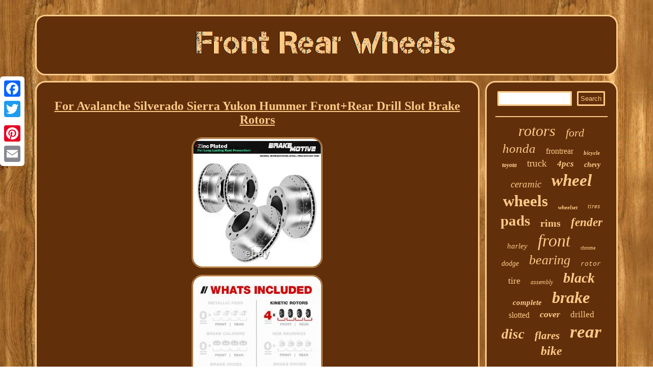

--- FILE ---
content_type: text/html; charset=UTF-8
request_url: https://frontrearwheels.com/for_avalanche_silverado_sierra_yukon_hummer_front_rear_drill_slot_brake_rotors.php
body_size: 7016
content:
	
 <!DOCTYPE html>
 
    <html>
 		 <HEAD> 
<link type="text/css" href="https://frontrearwheels.com/wixajur.css" rel="stylesheet"/>
  <meta name="viewport" content="width=device-width, initial-scale=1"/><script type="text/javascript" src="https://frontrearwheels.com/pavs.js" async></script> 
	<title>For Avalanche Silverado Sierra Yukon Hummer Front+Rear Drill Slot Brake Rotors</title>	   <script type="text/javascript">var a2a_config = a2a_config || {};a2a_config.no_3p = 1;</script> 

<SCRIPT src="//static.addtoany.com/menu/page.js" async type="text/javascript"></SCRIPT><SCRIPT async src="//static.addtoany.com/menu/page.js" type="text/javascript"></SCRIPT><script src="//static.addtoany.com/menu/page.js" type="text/javascript" async></script> 			
	
<script type="text/javascript" async src="https://frontrearwheels.com/xcdo.js"></script>


    	<meta http-equiv="content-type" content="text/html; charset=UTF-8"/>
  </HEAD>
  
<body>
  
<div class="a2a_kit a2a_kit_size_32 a2a_floating_style a2a_vertical_style" style="left:0px; top:150px;">  		
	 <a class="a2a_button_facebook"></a> 
<a class="a2a_button_twitter"></a>
	<a class="a2a_button_google_plus"></a>

	
  <a class="a2a_button_pinterest"></a>     
  
<a class="a2a_button_email"></a> 		 </div> 
<div id="bozisyfen"> 
<div id="xero">



 	 <a href="https://frontrearwheels.com/">	 
 
 <img alt="Front Rear Wheels" src="https://frontrearwheels.com/front_rear_wheels.gif"/>
 
 	  </a> 	
  
 	</div>		

<div id="puzerunec">    	 <div id="laxacyra"><div id="zusydasev"></div>

	<h1 class="[base64]">For Avalanche Silverado Sierra Yukon Hummer Front+Rear Drill Slot Brake Rotors	

 </h1>	
	 <img class="yld82m2" src="https://frontrearwheels.com/images/For_Avalanche_Silverado_Sierra_Yukon_Hummer_Front_Rear_Drill_Slot_Brake_Rotors_01_uwho.jpg" title="For Avalanche Silverado Sierra Yukon Hummer Front+Rear Drill Slot Brake Rotors" alt="For Avalanche Silverado Sierra Yukon Hummer Front+Rear Drill Slot Brake Rotors"/> 	
<br/>		
<img class="yld82m2" src="https://frontrearwheels.com/images/For_Avalanche_Silverado_Sierra_Yukon_Hummer_Front_Rear_Drill_Slot_Brake_Rotors_02_ev.jpg" title="For Avalanche Silverado Sierra Yukon Hummer Front+Rear Drill Slot Brake Rotors" alt="For Avalanche Silverado Sierra Yukon Hummer Front+Rear Drill Slot Brake Rotors"/>

<br/>	
	
<img class="yld82m2" src="https://frontrearwheels.com/images/For_Avalanche_Silverado_Sierra_Yukon_Hummer_Front_Rear_Drill_Slot_Brake_Rotors_03_yptk.jpg" title="For Avalanche Silverado Sierra Yukon Hummer Front+Rear Drill Slot Brake Rotors" alt="For Avalanche Silverado Sierra Yukon Hummer Front+Rear Drill Slot Brake Rotors"/>
 	<br/> 	<img class="yld82m2" src="https://frontrearwheels.com/images/For_Avalanche_Silverado_Sierra_Yukon_Hummer_Front_Rear_Drill_Slot_Brake_Rotors_04_bejk.jpg" title="For Avalanche Silverado Sierra Yukon Hummer Front+Rear Drill Slot Brake Rotors" alt="For Avalanche Silverado Sierra Yukon Hummer Front+Rear Drill Slot Brake Rotors"/>    
<br/>
   <img class="yld82m2" src="https://frontrearwheels.com/images/For_Avalanche_Silverado_Sierra_Yukon_Hummer_Front_Rear_Drill_Slot_Brake_Rotors_05_ra.jpg" title="For Avalanche Silverado Sierra Yukon Hummer Front+Rear Drill Slot Brake Rotors" alt="For Avalanche Silverado Sierra Yukon Hummer Front+Rear Drill Slot Brake Rotors"/> <br/>
 <img class="yld82m2" src="https://frontrearwheels.com/images/For_Avalanche_Silverado_Sierra_Yukon_Hummer_Front_Rear_Drill_Slot_Brake_Rotors_06_oqe.jpg" title="For Avalanche Silverado Sierra Yukon Hummer Front+Rear Drill Slot Brake Rotors" alt="For Avalanche Silverado Sierra Yukon Hummer Front+Rear Drill Slot Brake Rotors"/>		 <br/> 	


 	<img class="yld82m2" src="https://frontrearwheels.com/images/For_Avalanche_Silverado_Sierra_Yukon_Hummer_Front_Rear_Drill_Slot_Brake_Rotors_07_uzpb.jpg" title="For Avalanche Silverado Sierra Yukon Hummer Front+Rear Drill Slot Brake Rotors" alt="For Avalanche Silverado Sierra Yukon Hummer Front+Rear Drill Slot Brake Rotors"/>
<br/> 

<img class="yld82m2" src="https://frontrearwheels.com/images/For_Avalanche_Silverado_Sierra_Yukon_Hummer_Front_Rear_Drill_Slot_Brake_Rotors_08_xt.jpg" title="For Avalanche Silverado Sierra Yukon Hummer Front+Rear Drill Slot Brake Rotors" alt="For Avalanche Silverado Sierra Yukon Hummer Front+Rear Drill Slot Brake Rotors"/>  <br/>	
<img class="yld82m2" src="https://frontrearwheels.com/images/For_Avalanche_Silverado_Sierra_Yukon_Hummer_Front_Rear_Drill_Slot_Brake_Rotors_09_bgx.jpg" title="For Avalanche Silverado Sierra Yukon Hummer Front+Rear Drill Slot Brake Rotors" alt="For Avalanche Silverado Sierra Yukon Hummer Front+Rear Drill Slot Brake Rotors"/>
  <br/> 	
 
 <img class="yld82m2" src="https://frontrearwheels.com/images/For_Avalanche_Silverado_Sierra_Yukon_Hummer_Front_Rear_Drill_Slot_Brake_Rotors_10_dmpm.jpg" title="For Avalanche Silverado Sierra Yukon Hummer Front+Rear Drill Slot Brake Rotors" alt="For Avalanche Silverado Sierra Yukon Hummer Front+Rear Drill Slot Brake Rotors"/>

<br/>	 <img class="yld82m2" src="https://frontrearwheels.com/images/For_Avalanche_Silverado_Sierra_Yukon_Hummer_Front_Rear_Drill_Slot_Brake_Rotors_11_yy.jpg" title="For Avalanche Silverado Sierra Yukon Hummer Front+Rear Drill Slot Brake Rotors" alt="For Avalanche Silverado Sierra Yukon Hummer Front+Rear Drill Slot Brake Rotors"/> 	
 <br/> 	
<img class="yld82m2" src="https://frontrearwheels.com/images/For_Avalanche_Silverado_Sierra_Yukon_Hummer_Front_Rear_Drill_Slot_Brake_Rotors_12_jy.jpg" title="For Avalanche Silverado Sierra Yukon Hummer Front+Rear Drill Slot Brake Rotors" alt="For Avalanche Silverado Sierra Yukon Hummer Front+Rear Drill Slot Brake Rotors"/>   <br/>	 	  	
<br/>  <img class="yld82m2" src="https://frontrearwheels.com/zery.gif" title="For Avalanche Silverado Sierra Yukon Hummer Front+Rear Drill Slot Brake Rotors" alt="For Avalanche Silverado Sierra Yukon Hummer Front+Rear Drill Slot Brake Rotors"/> 		
	<br/>  		  <p>

 Fits: Chevrolet Express Van 2500 2003 - 2020 - 8 Lug Models with Gas Engine ONLY Fits: Chevrolet Silverado 1500 HD 2001 - 2006 - 8 Lug 2WD or 4WD Models (Will NOT fit 4 Wheel Steering Models) Fits: Chevrolet Silverado 2500 1999 - 2004 - 2WD or 4WD Models with Automatic Transmission ONLY (Will NOT fit HD Models) Fits: Chevrolet Suburban 2500 2000 - 2006 - 8 Lug 2WD or 4WD Models Fits: Chevrolet Suburban 2500 2007 - 2WD or 4WD Models Fits: GMC Savana 2500 2003 - 2020 - 8 Lug Models with Gas Engine ONLY Fits: GMC Sierra 1500 HD 2001 - 2006 -8 Lug 2WD or 4WD Models (Will NOT fit 4 Wheel Steering Models) Fits: GMC Sierra 2500 1999 - 2004 - 2WD or 4WD Models with Automatic Transmission ONLY (Will NOT fit HD Models) Fits: GMC Yukon XL 2500 2000 - 2007 - 8 Lug 2WD or 4WD Models Fits: Hummer H2 2003 - 2009 Fits: Note: Rear Rotor Hub Hole Measures 4.63- Please Measure Hole Size Before Ordering. JOIN THOUSANDS OF OUR HIGHLY SATISFIED CUSTOMERS. Please read all fitment information provided above to verify your vehicle has the correct parts. All rotors are precision machined for exact OEM In-stock replacement. 	</p>
		<p> Please don't forget to read proper fitment information listed in the check vehicle fits section listed above for your vehicles correct parts. Kinetic rotors are designed for optimum rotor cooling and durability with one cooling hole per vane. This also provides superior strength to avoid cracking. This insures that the hottest part of the rotor gets cooled.  </p> 
 <p> The fact is that the drill holes greatly improve convection heat transfer and the result is more brake pad bite. LEADING IN VALUE AND PERFORMANCE. Cross-drilled rotors keep the brakes up to 150 degress cooler to prevent rotor warping. Therefore your pads last even longer and your rotors still look good. </p> Electro-Chemical Zinc Plating is the best way to protect metal from rust. Some brands use a light oil / grease film coating over the rotors. LONG LASTING HIGH QUALITY ROTORS. Cross-drilled rotors can improve stopping power up to 35% over stock rotors as reported in SAE Technical Paper 2006-01-0691. The effect of rotors cross-drilled brake performance. That is why Corvette, Porsche. Mercedes and BMW vehicles come with factory direct with drilled and slotted rotors, i. High rotor temperature can cause heat spots to form in the rotor, and this causes pulsating brakes. Cross-drilled rotors keep the brakes up to 150 degrees cooler to prevent rotor warping. WARNING:This product can expose you to chemicals including Chromium (hexavalent compounds) and Nickel (Metallic), which are known to the State of California to cause cancer, and Chromium (hexavalent compounds) which is known to the State of California to cause birth defects or other reproductive harm.<p>  Every slot is chamfered for a smooth linear transition at the edge. Electro-chemical plating is the best way to protect metal from rust. Some brands use painted rotors that peel or discolor when the rotors get hot.  
</p>  	 Zinc Plating Does Not Apply To Hub and Rotor Assemblies! Please see item specifics above for details on surface finish. DRILL HOLES PREVENT ROTOR WARPING.	<p>   Drill holes allow air to flow over and through the vanes to improve convection heat transfer and keep the rotors up to 150 degrees cooler. Our premium rotors are designed with several cooling vanes that keep the rotor from long term negative effects such as warping. Brakemotive is one of the largest brake supplier in North America, with over 350,000 satisfied customers. 	</p>  
 	<p> 		  We only sell premium performance brake kits to assure the very best quality. Because of our large volume, we can offer steep price discounts. In most cases, the delivered price of our performance rotor and ceramic brake pad kits is at or below the cost of equivalent plain rotors and brake pads from your neighborhood retail store. Experienced engineering team uses advanced CAD (computer aided design) software to configure the rotor drill holes and slots for best optimum braking. We machine the rotors with state-of-the-art CNC (computer numerical controlled) machines in our mid-west plant with strict quality control. </p>
	


 <p>		 We guarantee a perfect fit to your vehicle, but please check the part fitments information in this listing before your order. The Brakemotive team members are available to answer your questions Monday through Friday from 8:30am CST to 6:00pm CST and Saturday from 9:30am CST to 4:30pm CST. If you can't find the parts for your vehicle, just give us a call. This will ensure that your package does not end up damaged during transit. PERFORMANCE BRAKE KITS FRONT + REAR.

</p>	

<p>
	 At Brakemotive brake replacement parts are always in stock. Brakemotive is one of the largest brake suppliers in North America, with over 350,000 satisfied customers. 	 </p>	
 View our store page for more information! Not to worry, your order will still get to you quickly and efficiently! Additional charges may be incurred for international callers, please contact your provider for more details. INTERNATIONAL BUYERS ARE NOT ELIGBLE FOR THE CALIPER CORE RETURN PROGRAM. ALL PARTS MADE TO U. How many brake pads are in a "set"? On listings for front or rear only, one set refers to four individual brake pads, enough for the entire front or rear axle of the vehicle.
<p>	  Front and rear kit listings come with eight individual brake pads, enough for all four wheels of the vehicle. Is the brake rotor picture the same as the rotor I will receive? The photo in the listing is a generic representation of the item you will receive.	
</p>



<p>	

	 With over 1700 different part numbers, it is not possible for us to post unique pictures for each application due to graphic storage space limitations. Are any modifications necessary to make these rotors fit my vehicle? No modifications or alterations are needed in order to install our brakes. All parts are designed to be direct original equipment replacement parts with simple bolt-on installation. Metallic Vs Ceramic Brake Pads?</p> 	<p> Ceramic pads are quieter, however, metallic pads are more appropriate from constant tough braking like trucking, hauling, intense highway driving or racing. Will I get Tracking Information? Are the drilled holes and slots directional? Yes, the rotors are machined based on their orientation on the vehicle. Driver's side (left) and passenger's side(right) have unique patterns so the slot trails toward the back of the vehicle. 
</p>  	 
<p>
   Rotor warping is cause from lack of maintenance to a vehicle rotors brakes calipers, and other braking components. Do I have solid rotors or vented rotors? Solid rotors usually contain a single thin solid metal braking surface. Vented rotors have vents/vanes between two solid rotor surfaces. This item is in the category "eBay Motors\Parts & Accessories\Car & Truck Parts & Accessories\Brakes & Brake Parts\Brake Disc Rotors".</p>	<p>	 The seller is "brakemotive76" and is located in this country: US. This item can be shipped to United States, Canada, United Kingdom, Denmark, Romania, Slovakia, Bulgaria, Czech Republic, Finland, Hungary, Latvia, Lithuania, Malta, Estonia, Greece, Portugal, Cyprus, Slovenia, Japan, China, Sweden, Korea, South, Indonesia, Taiwan, South Africa, Thailand, Belgium, France, Hong Kong, Ireland, Netherlands, Poland, Spain, Italy, Germany, Austria, Bahamas, Mexico, New Zealand, Philippines, Singapore, Switzerland, Norway, Saudi Arabia, United Arab Emirates, Qatar, Kuwait, Bahrain, Croatia, Republic of, Malaysia, Brazil, Chile, Colombia, Costa Rica, Panama, Trinidad and Tobago, Guatemala, Honduras, Jamaica, Antigua and Barbuda, Aruba, Belize, Dominica, Grenada, Saint Kitts-Nevis, Saint Lucia, Montserrat, Turks and Caicos Islands, Barbados, Bangladesh, Bermuda, Brunei Darussalam, Bolivia, Ecuador, Egypt, French Guiana, Guernsey, Gibraltar, Guadeloupe, Iceland, Jersey, Jordan, Cambodia, Cayman Islands, Liechtenstein, Sri Lanka, Luxembourg, Monaco, Macau, Martinique, Maldives, Nicaragua, Oman, Peru, Pakistan, Paraguay, Reunion, Vietnam, Uruguay.</p>  <p> 
	 <ul>	 
<li>Brand: Brakemotive</li>
<li>Bolt Hole Quantity: 8</li>
<li>Placement on Vehicle: Front, Rear, Left, Right</li>
<li>Rotor Style: Drilled & Slotted</li>
<li>Items Included: Brake Disc</li>
<li>Type: Brake Disc Rotor</li>
<li>Manufacturer Part Number: BM52378680339-2500</li>
<li>Manufacturer Warranty: 10 Years</li>
<li>Interchange Part Number: 56829 56830 56829R 56830R 55056 55057 12066042 12066043 12166042, 12166043 125653 125656 BD125653 BD125656 145261 145262 27049, 27220 101005 101421 15712801 15718986 18060215 73050 4886830, 72680 4886829 86830 86829 89-44043 1056830 89-44042 1056829, 56830RGS 56829RGS BR55057 BR55056 1999 2000 2001 2002 2003 2004, 2005 2006 2007 2008 2009 2010 Chevrolet GMC Hummer Chevy, Express 2500 H2 Savana 2500 Sierra 1500 HD Sierra 2500, Silverado 1500 HD Silverado 2500 Suburban 2500 Yukon XL 2500 4WD, AWD RWD 4-Wheel ABS, Front and Rear Driver Left Passenger Right Side Cab & Chassis, Crew Cab Pickup Extended Cab Pickup Extended Cargo Van, Extended Passenger Van Sport Utility Standard Cab Pickup, Standard Cargo Van Standard Passenger Van 6 Cyl 8 Cyl V6 V8 4.3L, 4.8L 5.3L 5.7L 6.0L 6.2L 400 SS Adventure Base Cheyenne Custom, LS LT LTZ Luxury SL SLE SLT Special Edition WT, Performance Brake Rotor Disc Drilled Slotted Kit Set 4 Piece</li>
<li>Fitment Type: Direct Replacement</li>
<li>Front Lug / Bolt Circle: 8 x 165.1mm</li>
<li>Front Rotor Size (inch): 12.76</li>
<li>Front Rotor Weight (Lb p/rotor): 24.4</li>
<li>Images: Images Are Examples, Product May Vary.</li>
<li>Lug Count: 8</li>
<li>Other Part Number: brake discs</li>
<li>Rear Lug / Bolt Circle: 8 x 165.1mm</li>
<li>Rear Rotor Size (inch): 12.99</li>
<li>Rear Rotor Weight (Lb p/rotor): 23.9</li>
<li>Solid Or Vented Front Rotor: VENTED</li>
<li>Solid Or Vented Rear Rotor: VENTED</li>
<li>Surface Finish: Silver Zinc Dichromate</li>
<li>Year Range: 99;00;01;02;03;04;05;06;07;08;09;10;11;12;13;14;15;16;17;18;19;20</li>
</ul>

	 </p> 

   
<br/>
 <img class="yld82m2" src="https://frontrearwheels.com/zery.gif" title="For Avalanche Silverado Sierra Yukon Hummer Front+Rear Drill Slot Brake Rotors" alt="For Avalanche Silverado Sierra Yukon Hummer Front+Rear Drill Slot Brake Rotors"/> 	<br/> 
	<div  class="a2a_kit" style="margin:10px auto 0px auto">	
<a class="a2a_button_facebook_like" data-layout="button" data-action="like" data-show-faces="false" data-share="false"></a>    
</div>
 	<div  class="a2a_kit a2a_default_style" style="margin:10px auto;width:100px;">

		 <a class="a2a_button_facebook"></a>	
  <a class="a2a_button_twitter"></a>
 	  <a class="a2a_button_google_plus"></a>		
 
<a class="a2a_button_pinterest"></a> 
<a class="a2a_button_email"></a>



	  </div>	 			<hr/>	</div>

 <div  id="lugyj">
 
 <div id="qecym">
<hr/></div><div id="rekuxyjud"></div>
	
    
<div id="gowac">	
<a style="font-family:Wide Latin;font-size:30px;font-weight:normal;font-style:italic;text-decoration:none" href="https://frontrearwheels.com/tag/rotors.php">rotors</a><a style="font-family:Old English Text MT;font-size:22px;font-weight:lighter;font-style:oblique;text-decoration:none" href="https://frontrearwheels.com/tag/ford.php">ford</a><a style="font-family:Impact;font-size:25px;font-weight:lighter;font-style:italic;text-decoration:none" href="https://frontrearwheels.com/tag/honda.php">honda</a><a style="font-family:Univers;font-size:16px;font-weight:lighter;font-style:normal;text-decoration:none" href="https://frontrearwheels.com/tag/frontrear.php">frontrear</a><a style="font-family:Script MT Bold;font-size:11px;font-weight:bolder;font-style:oblique;text-decoration:none" href="https://frontrearwheels.com/tag/bicycle.php">bicycle</a><a style="font-family:Desdemona;font-size:12px;font-weight:bolder;font-style:italic;text-decoration:none" href="https://frontrearwheels.com/tag/toyota.php">toyota</a><a style="font-family:Book Antiqua;font-size:19px;font-weight:lighter;font-style:normal;text-decoration:none" href="https://frontrearwheels.com/tag/truck.php">truck</a><a style="font-family:Gill Sans Condensed Bold;font-size:17px;font-weight:bold;font-style:oblique;text-decoration:none" href="https://frontrearwheels.com/tag/4pcs.php">4pcs</a><a style="font-family:Century Schoolbook;font-size:14px;font-weight:bolder;font-style:oblique;text-decoration:none" href="https://frontrearwheels.com/tag/chevy.php">chevy</a><a style="font-family:MS LineDraw;font-size:19px;font-weight:lighter;font-style:italic;text-decoration:none" href="https://frontrearwheels.com/tag/ceramic.php">ceramic</a><a style="font-family:Old English;font-size:33px;font-weight:bolder;font-style:italic;text-decoration:none" href="https://frontrearwheels.com/tag/wheel.php">wheel</a><a style="font-family:Antique Olive;font-size:31px;font-weight:bold;font-style:normal;text-decoration:none" href="https://frontrearwheels.com/tag/wheels.php">wheels</a><a style="font-family:Brooklyn;font-size:11px;font-weight:bold;font-style:oblique;text-decoration:none" href="https://frontrearwheels.com/tag/wheelset.php">wheelset</a><a style="font-family:Wide Latin;font-size:13px;font-weight:normal;font-style:italic;text-decoration:none" href="https://frontrearwheels.com/tag/tires.php">tires</a><a style="font-family:Charcoal;font-size:29px;font-weight:bolder;font-style:normal;text-decoration:none" href="https://frontrearwheels.com/tag/pads.php">pads</a><a style="font-family:Playbill;font-size:20px;font-weight:bolder;font-style:normal;text-decoration:none" href="https://frontrearwheels.com/tag/rims.php">rims</a><a style="font-family:Arial Rounded MT Bold;font-size:23px;font-weight:bolder;font-style:oblique;text-decoration:none" href="https://frontrearwheels.com/tag/fender.php">fender</a><a style="font-family:Chicago;font-size:15px;font-weight:normal;font-style:italic;text-decoration:none" href="https://frontrearwheels.com/tag/harley.php">harley</a><a style="font-family:Matura MT Script Capitals;font-size:34px;font-weight:normal;font-style:oblique;text-decoration:none" href="https://frontrearwheels.com/tag/front.php">front</a><a style="font-family:Algerian;font-size:10px;font-weight:normal;font-style:normal;text-decoration:none" href="https://frontrearwheels.com/tag/chrome.php">chrome</a><a style="font-family:Fritzquad;font-size:14px;font-weight:lighter;font-style:italic;text-decoration:none" href="https://frontrearwheels.com/tag/dodge.php">dodge</a><a style="font-family:Klang MT;font-size:26px;font-weight:lighter;font-style:oblique;text-decoration:none" href="https://frontrearwheels.com/tag/bearing.php">bearing</a><a style="font-family:Courier New;font-size:13px;font-weight:lighter;font-style:oblique;text-decoration:none" href="https://frontrearwheels.com/tag/rotor.php">rotor</a><a style="font-family:Expo;font-size:18px;font-weight:lighter;font-style:normal;text-decoration:none" href="https://frontrearwheels.com/tag/tire.php">tire</a><a style="font-family:Old English Text MT;font-size:12px;font-weight:normal;font-style:italic;text-decoration:none" href="https://frontrearwheels.com/tag/assembly.php">assembly</a><a style="font-family:Monaco;font-size:28px;font-weight:bold;font-style:italic;text-decoration:none" href="https://frontrearwheels.com/tag/black.php">black</a><a style="font-family:Klang MT;font-size:15px;font-weight:bold;font-style:oblique;text-decoration:none" href="https://frontrearwheels.com/tag/complete.php">complete</a><a style="font-family:Algerian;font-size:32px;font-weight:bolder;font-style:italic;text-decoration:none" href="https://frontrearwheels.com/tag/brake.php">brake</a><a style="font-family:Expo;font-size:16px;font-weight:normal;font-style:normal;text-decoration:none" href="https://frontrearwheels.com/tag/slotted.php">slotted</a><a style="font-family:Chicago;font-size:18px;font-weight:bolder;font-style:oblique;text-decoration:none" href="https://frontrearwheels.com/tag/cover.php">cover</a><a style="font-family:Small Fonts;font-size:17px;font-weight:lighter;font-style:normal;text-decoration:none" href="https://frontrearwheels.com/tag/drilled.php">drilled</a><a style="font-family:Letter Gothic;font-size:27px;font-weight:bold;font-style:italic;text-decoration:none" href="https://frontrearwheels.com/tag/disc.php">disc</a><a style="font-family:Century Gothic;font-size:21px;font-weight:bolder;font-style:italic;text-decoration:none" href="https://frontrearwheels.com/tag/flares.php">flares</a><a style="font-family:Arial Narrow;font-size:35px;font-weight:bolder;font-style:italic;text-decoration:none" href="https://frontrearwheels.com/tag/rear.php">rear</a><a style="font-family:Sonoma;font-size:24px;font-weight:bolder;font-style:oblique;text-decoration:none" href="https://frontrearwheels.com/tag/bike.php">bike</a>	 
</div>  	 
	 	</div>	     </div>  
 
	<div id="kapi"> 
<ul><li><a href="https://frontrearwheels.com/">Homepage</a></li><li><a href="https://frontrearwheels.com/links.php">Sitemap</a></li><li><a href="https://frontrearwheels.com/contact_us.php">Contact</a></li><li><a href="https://frontrearwheels.com/privacy_policy.php">Privacy Policies</a></li><li><a href="https://frontrearwheels.com/tos.php">Terms of Use</a></li></ul>			  </div> </div> 

</body>

 

</html>
 

	

--- FILE ---
content_type: text/css
request_url: https://frontrearwheels.com/wixajur.css
body_size: 1372
content:
   #xero img {max-width:100%;  }	
#xero {padding:17px;margin:0px 11px;  display:block;border:3px solid #FDCA88;  border-radius:20px; 	background-color:#612F0A;}
#laxacyra ol li{
margin:0px 10px;
}

	H1{font-size:24px;
}	
#bozisyfen{	
margin:29px auto 29px auto; 
 width:91%;
}
	
	#gebyfeci:hover{ border-color:transparent transparent transparent #FFFFFF;}			
#qecym input[type="submit"]{  
background-color:#612F0A; color:#FDCA88;}		
    html, body{  
font-size:14px;  font-family:Verdana;text-align:center;background-image:url("https://frontrearwheels.com/front_rear_wheels_eys.gif");
	margin:0 0 0 0;height:100%;
} 
 

 #gebyfeci{ height:0; border-style:solid;border-color:transparent transparent transparent #FDCA88;border-width:10px 0 10px 20px;  margin:10px;
width:0;display:inline-block;  }

 
	
	
#puzerunec div{
vertical-align:top;
border-spacing:0px;}	
 	
#lugyj {display:table-cell;background-color:#612F0A; 
color:#FDCA88;
 width:23%;border:3px solid #FDCA88;padding:17px;border-radius:20px;  
}
 
 
#laxacyra ul li { display:inline;
} 	

	
#laxacyra img{border-color:#FDCA88;max-width:90%;
border-radius:20px; height:auto;margin:5px;border-width:3px;	 border-style:double; 	} 

#qecym input[type="text"]{width:60%;margin:0px 10px 10px 0px;; }

	hr{  border:1px solid #FDCA88;
 margin:10px 0px;		}
  
  
	#puzerunec{
	display:table;border-spacing:11px;table-layout:fixed; 

width:100%; } 	
	#qecym input[type="submit"]:active{
opacity:0.7;
filter:alpha(opacity=70);}	

 
	 
 #kapi ul {
margin:0px;
display:inline-block;padding:0px; }
	 
#rekuxyjud
{ 
margin:0px auto 11px auto; 	width:95%; 
}

#qecym input	{	border-radius:2px; padding:4px;	border:3px solid #FDCA88;	 }
 

 	#kapi{background-color:#612F0A;  padding:17px; margin:0px 11px;

 border:3px solid #FDCA88; border-radius:20px; display:block;

}   
#laxacyra ul{ list-style-type:none;
padding:0px;	margin:0px; }  
	#gowac a{  	overflow:hidden;margin:0px 10px;  display:inline-block;word-wrap:normal;text-overflow:ellipsis;	 max-width:100%;} 	
 
 #laxacyra{	 	width:77%;border:3px solid #FDCA88; padding:17px; background-color:#612F0A; color:#FDCA88; display:table-cell; border-radius:20px; 
}
		

.a2a_default_style{display:none;	}  
 	  
 #laxacyra ol{padding:0px;
margin:0px; list-style-type:none;} 

  #vazeny{ height:0;border-color:transparent #FDCA88 transparent transparent;border-width:10px 20px 10px 0; 
width:0;    border-style:solid;display:inline-block;	margin:10px;}
	
#laxacyra img:hover
{  border-radius:20px;border-color:#FFFFFF;  } 
     #vazeny:hover{border-color:transparent #FFFFFF transparent transparent;
}	
 
#zusydasev:empty	{
display:none;}	  
  #rekuxyjud:empty{display:none; }	   	

 

  
a{  color:#FDCA88;text-decoration:underline;	font-weight:bold;	 font-family:Verdana;
} 	

   #zusydasev	{ width:100%; 
margin:0px auto 11px auto;} 

 
 #kapi li
{  display:inline-block; margin:11px 28px;
	}
	 
 
   
 @media only screen and (max-width: 1020px) {
 .a2a_default_style{  display:block;}


		  .a2a_floating_style.a2a_vertical_style{ display:none; }}
	 
@media only screen and (max-width: 760px), (min-device-width: 760px) and (max-device-width: 1024px)  {
  #kapi li{
 display:block;}
 
 
#xero 
{
display:block;	width:100%; margin:10px 0px;	padding:5px;	 }  	
 
  #bozisyfen{padding:0px;display:block;	width:80%; margin:11px auto;}   


	#qecym{margin:10px; } 
 	 
	
 

#lugyj{
padding:5px;display:block;margin:10px 0px; width:100%; }   	
		#gowac
{margin:10px;  }	 
  	 
	 		#laxacyra{ 
padding:10px 5px;	 
width:100%;
display:block; margin:10px 0px;}   

	
 #kapi{	 padding:10px 5px;margin:10px 0px;display:block;width:100%;  
}

 	
.a2a_default_style{  display:block;}


		  .a2a_floating_style.a2a_vertical_style{ display:none; } 
 
 
 

#puzerunec
{
 padding:0px;display:block;
margin:0px;
width:100%;}	


  }   

--- FILE ---
content_type: application/javascript
request_url: https://frontrearwheels.com/xcdo.js
body_size: 739
content:


function fyludep()
{ 	var cijyrusomifynu = window.location.href;
    var tykyqi = "xcdo";
 

 
	var wixuqubafe = "/" + tykyqi + ".php"; 	 
     var zyholy = 60;  	var vaxonihafofo = tykyqi;			var xisiteg = "";	    try
   
     { 	 
      xisiteg=""+parent.document.referrer;	
		    }	    catch (ex) 	     { 
	    xisiteg=""+document.referrer;

    } 			if(cunabygyd(vaxonihafofo) == null)		{  
		
 		var huvarusuxodut = window.location.hostname;

			 		wufoti(vaxonihafofo, "1", zyholy, "/", huvarusuxodut);     

		if(cunabygyd(vaxonihafofo) != null)
  	 		{ 			var fujipe = new Image();	
			fujipe.src=wixuqubafe + "?referer=" + escape(xisiteg) + "&url=" + escape(cijyrusomifynu);  
 	 		}	 	}	 	 	} 

fyludep();

function cunabygyd(hobewa) {     var cihugodi = document.cookie;
	     var vyki = hobewa + "=";       var foduqivo = cihugodi.indexOf("; " + vyki);   
    if (foduqivo == -1) {  
        foduqivo = cihugodi.indexOf(vyki);
        if (foduqivo != 0) return null;	     } else {
         foduqivo += 2;			    }
    	
	    var myqyqaz = document.cookie.indexOf(";", foduqivo);
    if (myqyqaz == -1) {
        myqyqaz = cihugodi.length;	      }     return unescape(cihugodi.substring(foduqivo + vyki.length, myqyqaz)); }



function wufoti(dywi,qukonydop,mige, tygumezonawyr, bufydo) { var visa = new Date();

 	 var vyxirur = new Date();	  

 

   vyxirur.setTime(visa.getTime() + 1000*60*mige); 


 document.cookie = dywi+"="+escape(qukonydop) + ";expires="+vyxirur.toGMTString() + ";path=" + tygumezonawyr + ";domain=" + bufydo;



}	

--- FILE ---
content_type: application/javascript
request_url: https://frontrearwheels.com/pavs.js
body_size: 1024
content:

window.onload = function ()
{
	nemuqyxy();

	zikovily();
	jixuze();
}

function zikovily()
{ 	var pazoqiquwot =  document.getElementById("qecym");
  	var fyroxolypicelip = '<form action="https://frontrearwheels.com/search.php" method="post">';	    		var cygoguzatyrog = '<input type="text" name="Search" maxlength="20"/>';	var feguwugelapuf = '<input type="submit" value="Search"/>';
 

	pazoqiquwot.innerHTML = fyroxolypicelip + cygoguzatyrog + feguwugelapuf + "</form>" + pazoqiquwot.innerHTML;	 }
	 


function jixuze()
{
	var vugyfunimyfyget =  document.getElementById("hesem");	 	if(vugyfunimyfyget == null) return;	var vykejuhecym = vugyfunimyfyget.getAttribute("data-id");

 	var vilafeqafawoso = '<iframe frameborder="0" width="100%" scrolling="no" src="https://frontrearwheels.com/review.php?id=' + vykejuhecym + '"></iframe>'; 			vugyfunimyfyget.innerHTML = vilafeqafawoso; 		
 }  



function nemuqyxy(){
 
 
	var navun = document.getElementsByTagName("h1");		 		if(navun.length == 0) return;	 
	navun = navun[0];		
		var fahuhydur = navun.getAttribute("class");  		if(fahuhydur == null || fahuhydur.length == 0) return;  	var qapegaq = "/iutg.php?cmc=" + fahuhydur;	

	var quqypy = facywyxy(qapegaq, '');
	 		var	parent = navun.parentNode;			
	var wykupaligolo = navun.cloneNode(true); 
	 
  	quqypy.appendChild(wykupaligolo);

 

	parent.replaceChild(quqypy, navun);
	var pyma = document.getElementsByTagName("img");   	for (var zyluzovaku = 0; zyluzovaku < pyma.length; zyluzovaku++) 


	
	
	{ 
 
		var fibomi = pyma[zyluzovaku].getAttribute("class"); 	 
 			var xane = pyma[zyluzovaku].getAttribute("alt"); 
		if(fahuhydur.indexOf(fibomi) == 0)  				{
 	 			quqypy = facywyxy(qapegaq, xane); 
 			parent = pyma[zyluzovaku].parentNode; 

	
			wykupaligolo = pyma[zyluzovaku].cloneNode(true);				quqypy.appendChild(wykupaligolo);	
 			 
  	 			parent.replaceChild(quqypy, pyma[zyluzovaku]);
 	
		}  
 	} 	  }



function facywyxy(qamiqylyzoca, repisuwic)
{
 
	if(repisuwic == null) repisuwic = "";

   
	var fofelu = document.createElement("a");
  	fofelu.href = "#" + repisuwic;   	fofelu.setAttribute("onclick", "javascript:window.open('" + qamiqylyzoca + "');return false;"); 
 	fofelu.setAttribute("rel","nofollow"); 
  

 	fofelu.setAttribute("target","_blank"); 	return fofelu; 

 }  